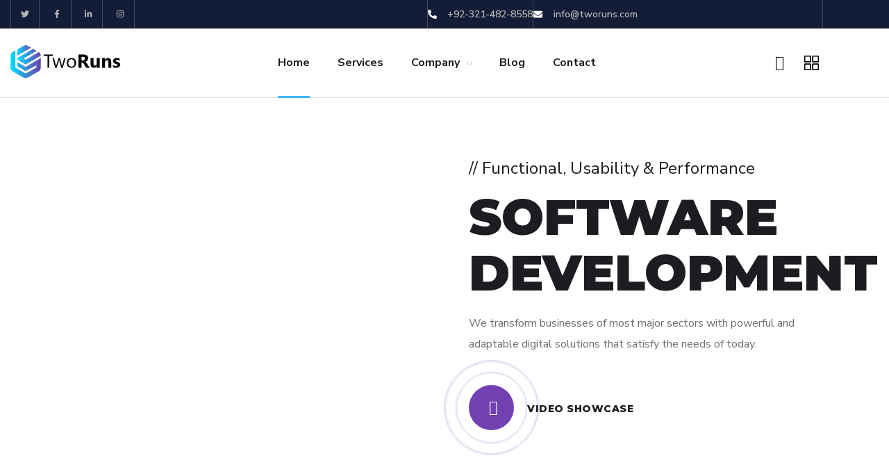

--- FILE ---
content_type: text/css
request_url: https://www.tworuns.com/wp-content/uploads/elementor/css/post-2451.css?ver=1768954801
body_size: 2128
content:
.elementor-2451 .elementor-element.elementor-element-2b2a1aa > .elementor-container > .elementor-column > .elementor-widget-wrap{align-content:center;align-items:center;}.elementor-2451 .elementor-element.elementor-element-2b2a1aa:not(.elementor-motion-effects-element-type-background), .elementor-2451 .elementor-element.elementor-element-2b2a1aa > .elementor-motion-effects-container > .elementor-motion-effects-layer{background-image:url("https://www.tworuns.com/wp-content/uploads/2020/03/bg-banner-home2.png");background-position:0px 60px;background-repeat:no-repeat;}.elementor-2451 .elementor-element.elementor-element-2b2a1aa{transition:background 0.3s, border 0.3s, border-radius 0.3s, box-shadow 0.3s;padding:85px 0px 88px 0px;}.elementor-2451 .elementor-element.elementor-element-2b2a1aa > .elementor-background-overlay{transition:background 0.3s, border-radius 0.3s, opacity 0.3s;}.elementor-widget-image .widget-image-caption{color:var( --e-global-color-text );font-family:var( --e-global-typography-text-font-family ), Sans-serif;font-weight:var( --e-global-typography-text-font-weight );}.elementor-2451 .elementor-element.elementor-element-fc5ed0a{text-align:start;}.elementor-2451 .elementor-element.elementor-element-749fa9a > .elementor-element-populated{margin:0px 0px 0px 60px;--e-column-margin-right:0px;--e-column-margin-left:60px;}.elementor-widget-heading .elementor-heading-title{font-family:var( --e-global-typography-primary-font-family ), Sans-serif;font-weight:var( --e-global-typography-primary-font-weight );color:var( --e-global-color-primary );}.elementor-2451 .elementor-element.elementor-element-0579067 > .elementor-widget-container{padding:0px 0px 13px 0px;}.elementor-2451 .elementor-element.elementor-element-0579067 .elementor-heading-title{font-family:"Nunito Sans", Sans-serif;font-size:24px;font-weight:400;line-height:1.4em;}.elementor-2451 .elementor-element.elementor-element-7f85004 > .elementor-widget-container{margin:0px -90px 0px 0px;padding:0px 0px 18px 0px;}.elementor-2451 .elementor-element.elementor-element-7f85004 .elementor-heading-title{font-size:72px;font-weight:900;line-height:80px;}.elementor-widget-text-editor{font-family:var( --e-global-typography-text-font-family ), Sans-serif;font-weight:var( --e-global-typography-text-font-weight );color:var( --e-global-color-text );}.elementor-widget-text-editor.elementor-drop-cap-view-stacked .elementor-drop-cap{background-color:var( --e-global-color-primary );}.elementor-widget-text-editor.elementor-drop-cap-view-framed .elementor-drop-cap, .elementor-widget-text-editor.elementor-drop-cap-view-default .elementor-drop-cap{color:var( --e-global-color-primary );border-color:var( --e-global-color-primary );}.elementor-2451 .elementor-element.elementor-element-0af748b > .elementor-widget-container{padding:0px 0px 24px 0px;}.elementor-2451 .elementor-element.elementor-element-1e8f1ce .video-popup a{color:#FFFFFF;background:#7141B1;}.elementor-2451 .elementor-element.elementor-element-1e8f1ce .video-popup a span{border-color:#7141B1;}.elementor-2451 .elementor-element.elementor-element-1e8f1ce .video-popup a:hover{background:#43BAFF;}.elementor-2451 .elementor-element.elementor-element-1e8f1ce .video-popup a:hover span{border-color:#43BAFF;}.elementor-2451 .elementor-element.elementor-element-9f02940:not(.elementor-motion-effects-element-type-background), .elementor-2451 .elementor-element.elementor-element-9f02940 > .elementor-motion-effects-container > .elementor-motion-effects-layer{background-color:#F2F2F2;}.elementor-2451 .elementor-element.elementor-element-9f02940{transition:background 0.3s, border 0.3s, border-radius 0.3s, box-shadow 0.3s;padding:90px 0px 0px 0px;z-index:1;}.elementor-2451 .elementor-element.elementor-element-9f02940 > .elementor-background-overlay{transition:background 0.3s, border-radius 0.3s, opacity 0.3s;}.elementor-2451 .elementor-element.elementor-element-8aec2a8 > .elementor-container > .elementor-column > .elementor-widget-wrap{align-content:flex-end;align-items:flex-end;}.elementor-2451 .elementor-element.elementor-element-8aec2a8{padding:0px 0px 45px 0px;}.elementor-2451 .elementor-element.elementor-element-84f29fe > .elementor-container > .elementor-column > .elementor-widget-wrap{align-content:center;align-items:center;}.elementor-2451 .elementor-element.elementor-element-84f29fe{margin-top:0px;margin-bottom:-200px;}.elementor-2451 .elementor-element.elementor-element-2db1430 > .elementor-container > .elementor-column > .elementor-widget-wrap{align-content:center;align-items:center;}.elementor-2451 .elementor-element.elementor-element-2db1430{padding:290px 0px 110px 0px;}.elementor-2451 .elementor-element.elementor-element-99a78e7{--e-image-carousel-slides-to-show:6;}.elementor-2451 .elementor-element.elementor-element-99a78e7 .swiper-wrapper{display:flex;align-items:center;}.elementor-2451 .elementor-element.elementor-element-ae21701 > .elementor-container > .elementor-column > .elementor-widget-wrap{align-content:flex-start;align-items:flex-start;}.elementor-2451 .elementor-element.elementor-element-ae21701{padding:100px 0px 0px 0px;}.elementor-2451 .elementor-element.elementor-element-25eb330 > .elementor-widget-container{margin:0px -30px 0px -350px;}.elementor-2451 .elementor-element.elementor-element-dce0f81 > .elementor-element-populated{margin:0px 0px 0px 60px;--e-column-margin-right:0px;--e-column-margin-left:60px;}.elementor-2451 .elementor-element.elementor-element-ea79d5e > .elementor-widget-container{padding:0px 0px 15px 0px;}.elementor-2451 .elementor-element.elementor-element-734d7ce > .elementor-widget-container{padding:0px 0px 40px 0px;}.elementor-2451 .elementor-element.elementor-element-67682de > .elementor-container > .elementor-column > .elementor-widget-wrap{align-content:center;align-items:center;}.elementor-2451 .elementor-element.elementor-element-67682de:not(.elementor-motion-effects-element-type-background), .elementor-2451 .elementor-element.elementor-element-67682de > .elementor-motion-effects-container > .elementor-motion-effects-layer{background-color:#211E3B;background-image:url("https://www.tworuns.com/wp-content/uploads/2020/02/bg-particle1.png");background-position:0px 70px;background-repeat:no-repeat;}.elementor-2451 .elementor-element.elementor-element-67682de{transition:background 0.3s, border 0.3s, border-radius 0.3s, box-shadow 0.3s;padding:120px 0px 200px 0px;}.elementor-2451 .elementor-element.elementor-element-67682de > .elementor-background-overlay{transition:background 0.3s, border-radius 0.3s, opacity 0.3s;}.elementor-2451 .elementor-element.elementor-element-ccee7bc > .elementor-element-populated{margin:0px 70px 0px 0px;--e-column-margin-right:70px;--e-column-margin-left:0px;}.elementor-2451 .elementor-element.elementor-element-78a8510 > .elementor-widget-container{padding:0px 0px 18px 0px;}.elementor-2451 .elementor-element.elementor-element-78a8510 .ot-heading > span{color:#8E88B8;}.elementor-2451 .elementor-element.elementor-element-78a8510 .ot-heading .main-heading{color:#FFFFFF;}.elementor-2451 .elementor-element.elementor-element-0fe48cd > .elementor-widget-container{padding:0px 0px 15px 0px;}.elementor-2451 .elementor-element.elementor-element-0fe48cd{color:#AEAACB;}.elementor-widget-icon-list .elementor-icon-list-item:not(:last-child):after{border-color:var( --e-global-color-text );}.elementor-widget-icon-list .elementor-icon-list-icon i{color:var( --e-global-color-primary );}.elementor-widget-icon-list .elementor-icon-list-icon svg{fill:var( --e-global-color-primary );}.elementor-widget-icon-list .elementor-icon-list-item > .elementor-icon-list-text, .elementor-widget-icon-list .elementor-icon-list-item > a{font-family:var( --e-global-typography-text-font-family ), Sans-serif;font-weight:var( --e-global-typography-text-font-weight );}.elementor-widget-icon-list .elementor-icon-list-text{color:var( --e-global-color-secondary );}.elementor-2451 .elementor-element.elementor-element-11b414c .elementor-icon-list-items:not(.elementor-inline-items) .elementor-icon-list-item:not(:last-child){padding-block-end:calc(10px/2);}.elementor-2451 .elementor-element.elementor-element-11b414c .elementor-icon-list-items:not(.elementor-inline-items) .elementor-icon-list-item:not(:first-child){margin-block-start:calc(10px/2);}.elementor-2451 .elementor-element.elementor-element-11b414c .elementor-icon-list-items.elementor-inline-items .elementor-icon-list-item{margin-inline:calc(10px/2);}.elementor-2451 .elementor-element.elementor-element-11b414c .elementor-icon-list-items.elementor-inline-items{margin-inline:calc(-10px/2);}.elementor-2451 .elementor-element.elementor-element-11b414c .elementor-icon-list-items.elementor-inline-items .elementor-icon-list-item:after{inset-inline-end:calc(-10px/2);}.elementor-2451 .elementor-element.elementor-element-11b414c .elementor-icon-list-icon i{color:#43BAFF;transition:color 0.3s;}.elementor-2451 .elementor-element.elementor-element-11b414c .elementor-icon-list-icon svg{fill:#43BAFF;transition:fill 0.3s;}.elementor-2451 .elementor-element.elementor-element-11b414c{--e-icon-list-icon-size:17px;--icon-vertical-offset:0px;}.elementor-2451 .elementor-element.elementor-element-11b414c .elementor-icon-list-icon{padding-inline-end:10px;}.elementor-2451 .elementor-element.elementor-element-11b414c .elementor-icon-list-item > .elementor-icon-list-text, .elementor-2451 .elementor-element.elementor-element-11b414c .elementor-icon-list-item > a{font-size:18px;font-weight:300;}.elementor-2451 .elementor-element.elementor-element-11b414c .elementor-icon-list-text{color:#FFFFFF;transition:color 0.3s;}.elementor-2451 .elementor-element.elementor-element-93e0853 > .elementor-widget-container{padding:0px 0px 30px 0px;}.elementor-2451 .elementor-element.elementor-element-93e0853{text-align:center;}.elementor-2451 .elementor-element.elementor-element-93e0853 .tech-box i, .elementor-2451 .elementor-element.elementor-element-93e0853 .tech-box span:before{font-size:32px;}.elementor-2451 .elementor-element.elementor-element-93e0853 .icon-main svg{width:32px;}.elementor-2451 .elementor-element.elementor-element-93e0853 .tech-box i, .elementor-2451 .elementor-element.elementor-element-93e0853 .tech-box span{color:#43BAFF;}.elementor-2451 .elementor-element.elementor-element-93e0853 .tech-box svg{fill:#43BAFF;}.elementor-2451 .elementor-element.elementor-element-93e0853 .tech-box:hover i, .elementor-2451 .elementor-element.elementor-element-93e0853 .tech-box:hover span{color:#FFFFFF;}.elementor-2451 .elementor-element.elementor-element-93e0853 .tech-box:hover svg{fill:#FFFFFF;}.elementor-2451 .elementor-element.elementor-element-39a92dc{text-align:center;}.elementor-2451 .elementor-element.elementor-element-39a92dc .tech-box i, .elementor-2451 .elementor-element.elementor-element-39a92dc .tech-box span:before{font-size:32px;}.elementor-2451 .elementor-element.elementor-element-39a92dc .icon-main svg{width:32px;}.elementor-2451 .elementor-element.elementor-element-39a92dc .tech-box i, .elementor-2451 .elementor-element.elementor-element-39a92dc .tech-box span{color:#43BAFF;}.elementor-2451 .elementor-element.elementor-element-39a92dc .tech-box svg{fill:#43BAFF;}.elementor-2451 .elementor-element.elementor-element-39a92dc .tech-box:hover i, .elementor-2451 .elementor-element.elementor-element-39a92dc .tech-box:hover span{color:#FFFFFF;}.elementor-2451 .elementor-element.elementor-element-39a92dc .tech-box:hover svg{fill:#FFFFFF;}.elementor-2451 .elementor-element.elementor-element-fe6e894 > .elementor-widget-container{padding:0px 0px 30px 0px;}.elementor-2451 .elementor-element.elementor-element-fe6e894{text-align:center;}.elementor-2451 .elementor-element.elementor-element-fe6e894 .tech-box i, .elementor-2451 .elementor-element.elementor-element-fe6e894 .tech-box span:before{font-size:32px;}.elementor-2451 .elementor-element.elementor-element-fe6e894 .icon-main svg{width:32px;}.elementor-2451 .elementor-element.elementor-element-fe6e894 .tech-box i, .elementor-2451 .elementor-element.elementor-element-fe6e894 .tech-box span{color:#43BAFF;}.elementor-2451 .elementor-element.elementor-element-fe6e894 .tech-box svg{fill:#43BAFF;}.elementor-2451 .elementor-element.elementor-element-fe6e894 .tech-box:hover i, .elementor-2451 .elementor-element.elementor-element-fe6e894 .tech-box:hover span{color:#FFFFFF;}.elementor-2451 .elementor-element.elementor-element-fe6e894 .tech-box:hover svg{fill:#FFFFFF;}.elementor-2451 .elementor-element.elementor-element-30b1601{text-align:center;}.elementor-2451 .elementor-element.elementor-element-30b1601 .tech-box i, .elementor-2451 .elementor-element.elementor-element-30b1601 .tech-box span:before{font-size:32px;}.elementor-2451 .elementor-element.elementor-element-30b1601 .icon-main svg{width:32px;}.elementor-2451 .elementor-element.elementor-element-30b1601 .tech-box i, .elementor-2451 .elementor-element.elementor-element-30b1601 .tech-box span{color:#43BAFF;}.elementor-2451 .elementor-element.elementor-element-30b1601 .tech-box svg{fill:#43BAFF;}.elementor-2451 .elementor-element.elementor-element-30b1601 .tech-box:hover i, .elementor-2451 .elementor-element.elementor-element-30b1601 .tech-box:hover span{color:#FFFFFF;}.elementor-2451 .elementor-element.elementor-element-30b1601 .tech-box:hover svg{fill:#FFFFFF;}.elementor-2451 .elementor-element.elementor-element-bc4e8bd > .elementor-widget-container{padding:0px 0px 30px 0px;}.elementor-2451 .elementor-element.elementor-element-bc4e8bd{text-align:center;}.elementor-2451 .elementor-element.elementor-element-bc4e8bd .tech-box i, .elementor-2451 .elementor-element.elementor-element-bc4e8bd .tech-box span:before{font-size:32px;}.elementor-2451 .elementor-element.elementor-element-bc4e8bd .icon-main svg{width:32px;}.elementor-2451 .elementor-element.elementor-element-bc4e8bd .tech-box i, .elementor-2451 .elementor-element.elementor-element-bc4e8bd .tech-box span{color:#43BAFF;}.elementor-2451 .elementor-element.elementor-element-bc4e8bd .tech-box svg{fill:#43BAFF;}.elementor-2451 .elementor-element.elementor-element-bc4e8bd .tech-box:hover i, .elementor-2451 .elementor-element.elementor-element-bc4e8bd .tech-box:hover span{color:#FFFFFF;}.elementor-2451 .elementor-element.elementor-element-bc4e8bd .tech-box:hover svg{fill:#FFFFFF;}.elementor-2451 .elementor-element.elementor-element-83f9d0e{text-align:center;}.elementor-2451 .elementor-element.elementor-element-83f9d0e .tech-box i, .elementor-2451 .elementor-element.elementor-element-83f9d0e .tech-box span:before{font-size:32px;}.elementor-2451 .elementor-element.elementor-element-83f9d0e .icon-main svg{width:32px;}.elementor-2451 .elementor-element.elementor-element-83f9d0e .tech-box i, .elementor-2451 .elementor-element.elementor-element-83f9d0e .tech-box span{color:#43BAFF;}.elementor-2451 .elementor-element.elementor-element-83f9d0e .tech-box svg{fill:#43BAFF;}.elementor-2451 .elementor-element.elementor-element-83f9d0e .tech-box:hover i, .elementor-2451 .elementor-element.elementor-element-83f9d0e .tech-box:hover span{color:#FFFFFF;}.elementor-2451 .elementor-element.elementor-element-83f9d0e .tech-box:hover svg{fill:#FFFFFF;}.elementor-2451 .elementor-element.elementor-element-fe120d5{padding:0px 0px 110px 0px;}.elementor-2451 .elementor-element.elementor-element-5e43404 > .elementor-container > .elementor-column > .elementor-widget-wrap{align-content:flex-end;align-items:flex-end;}.elementor-2451 .elementor-element.elementor-element-5e43404:not(.elementor-motion-effects-element-type-background), .elementor-2451 .elementor-element.elementor-element-5e43404 > .elementor-motion-effects-container > .elementor-motion-effects-layer{background-image:url("https://www.tworuns.com/wp-content/uploads/2020/01/bg-cta1.jpg");background-repeat:no-repeat;}.elementor-2451 .elementor-element.elementor-element-5e43404{transition:background 0.3s, border 0.3s, border-radius 0.3s, box-shadow 0.3s;margin-top:-120px;margin-bottom:0px;padding:70px 70px 70px 70px;}.elementor-2451 .elementor-element.elementor-element-5e43404 > .elementor-background-overlay{transition:background 0.3s, border-radius 0.3s, opacity 0.3s;}.elementor-2451 .elementor-element.elementor-element-e7795cb .ot-heading > span{color:#FFFFFF;font-size:20px;font-weight:600;text-transform:capitalize;margin-bottom:10px;}.elementor-2451 .elementor-element.elementor-element-e7795cb .ot-heading .main-heading{color:#FFFFFF;font-size:48px;}.elementor-widget-button .elementor-button{background-color:var( --e-global-color-accent );font-family:var( --e-global-typography-accent-font-family ), Sans-serif;font-weight:var( --e-global-typography-accent-font-weight );}.elementor-2451 .elementor-element.elementor-element-4d96ebe .elementor-button{background-color:#43BAFF;font-family:"Nunito Sans", Sans-serif;font-size:14px;font-weight:800;text-transform:uppercase;border-radius:0px 0px 0px 0px;padding:21px 35px 21px 35px;}.elementor-2451 .elementor-element.elementor-element-4d96ebe .elementor-button:hover, .elementor-2451 .elementor-element.elementor-element-4d96ebe .elementor-button:focus{background-color:#FFFFFF;color:#43BAFF;}.elementor-2451 .elementor-element.elementor-element-4d96ebe > .elementor-widget-container{margin:0px 0px 8px 0px;}.elementor-2451 .elementor-element.elementor-element-4d96ebe .elementor-button:hover svg, .elementor-2451 .elementor-element.elementor-element-4d96ebe .elementor-button:focus svg{fill:#43BAFF;}.elementor-2451 .elementor-element.elementor-element-7fd1aa6 > .elementor-container > .elementor-column > .elementor-widget-wrap{align-content:flex-end;align-items:flex-end;}.elementor-2451 .elementor-element.elementor-element-7fd1aa6{padding:120px 0px 0px 0px;}.elementor-2451 .elementor-element.elementor-element-9b1752e{padding:50px 0px 0px 0px;}.elementor-2451 .elementor-element.elementor-element-f7a80ee .project-item{padding:calc(0px/2);}.elementor-2451 .elementor-element.elementor-element-f7a80ee .projects-grid{margin:calc(-0px/2);}.elementor-2451 .elementor-element.elementor-element-93a3eaf{padding:110px 0px 0px 0px;}.elementor-2451 .elementor-element.elementor-element-135d909{text-align:left;}.elementor-2451 .elementor-element.elementor-element-40939ef{text-align:left;}.elementor-2451 .elementor-element.elementor-element-cc1b188{text-align:left;}.elementor-2451 .elementor-element.elementor-element-36a74ae{text-align:left;}.elementor-2451 .elementor-element.elementor-element-0de210b:not(.elementor-motion-effects-element-type-background), .elementor-2451 .elementor-element.elementor-element-0de210b > .elementor-motion-effects-container > .elementor-motion-effects-layer{background-color:#F8F8F8;}.elementor-2451 .elementor-element.elementor-element-0de210b{transition:background 0.3s, border 0.3s, border-radius 0.3s, box-shadow 0.3s;}.elementor-2451 .elementor-element.elementor-element-0de210b > .elementor-background-overlay{transition:background 0.3s, border-radius 0.3s, opacity 0.3s;}.elementor-2451 .elementor-element.elementor-element-02b85f3{padding:110px 0px 0px 0px;}.elementor-2451 .elementor-element.elementor-element-b69e426 > .elementor-widget-container{padding:0px 0px 25px 0px;}.elementor-2451 .elementor-element.elementor-element-b69e426{text-align:center;}.elementor-2451 .elementor-element.elementor-element-132194b:not(.elementor-motion-effects-element-type-background), .elementor-2451 .elementor-element.elementor-element-132194b > .elementor-motion-effects-container > .elementor-motion-effects-layer{background-color:#F8F8F8;}.elementor-2451 .elementor-element.elementor-element-132194b{transition:background 0.3s, border 0.3s, border-radius 0.3s, box-shadow 0.3s;padding:0px 0px 110px 0px;}.elementor-2451 .elementor-element.elementor-element-132194b > .elementor-background-overlay{transition:background 0.3s, border-radius 0.3s, opacity 0.3s;}.elementor-2451 .elementor-element.elementor-element-2952408 .slick-dots{bottom:-35px;}.elementor-2451 .elementor-element.elementor-element-d074110:not(.elementor-motion-effects-element-type-background), .elementor-2451 .elementor-element.elementor-element-d074110 > .elementor-motion-effects-container > .elementor-motion-effects-layer{background-image:url("https://www.tworuns.com/wp-content/uploads/2020/03/bg-cta-home2.jpg");background-position:center center;background-repeat:no-repeat;background-size:cover;}.elementor-2451 .elementor-element.elementor-element-d074110{transition:background 0.3s, border 0.3s, border-radius 0.3s, box-shadow 0.3s;padding:130px 0px 130px 0px;}.elementor-2451 .elementor-element.elementor-element-d074110 > .elementor-background-overlay{transition:background 0.3s, border-radius 0.3s, opacity 0.3s;}.elementor-2451 .elementor-element.elementor-element-8af8bc5 > .elementor-widget-container{padding:0px 0px 13px 0px;}.elementor-2451 .elementor-element.elementor-element-8af8bc5{text-align:center;}.elementor-2451 .elementor-element.elementor-element-8af8bc5 .elementor-heading-title{font-family:"Nunito Sans", Sans-serif;font-size:24px;font-weight:400;line-height:1.4em;color:#FFFFFF;}.elementor-2451 .elementor-element.elementor-element-62d1d11 > .elementor-widget-container{padding:0px 0px 38px 0px;}.elementor-2451 .elementor-element.elementor-element-62d1d11{text-align:center;}.elementor-2451 .elementor-element.elementor-element-62d1d11 .elementor-heading-title{font-size:72px;font-weight:900;line-height:80px;color:#FFFFFF;}@media(min-width:768px){.elementor-2451 .elementor-element.elementor-element-c2cc8a7{width:41%;}.elementor-2451 .elementor-element.elementor-element-9f7005a{width:59%;}.elementor-2451 .elementor-element.elementor-element-e466f5b{width:70%;}.elementor-2451 .elementor-element.elementor-element-5e56b8b{width:29.953%;}.elementor-2451 .elementor-element.elementor-element-8ea8412{width:40%;}.elementor-2451 .elementor-element.elementor-element-25c67ba{width:40%;}.elementor-2451 .elementor-element.elementor-element-8c4059f{width:19.664%;}}@media(max-width:1024px){.elementor-2451 .elementor-element.elementor-element-2b2a1aa:not(.elementor-motion-effects-element-type-background), .elementor-2451 .elementor-element.elementor-element-2b2a1aa > .elementor-motion-effects-container > .elementor-motion-effects-layer{background-position:0px 0px;background-size:0px auto;}.elementor-2451 .elementor-element.elementor-element-fc5ed0a > .elementor-widget-container{padding:0px 0px 40px 0px;}.elementor-2451 .elementor-element.elementor-element-fc5ed0a{text-align:center;}.elementor-2451 .elementor-element.elementor-element-749fa9a > .elementor-element-populated{margin:0px 0px 0px 0px;--e-column-margin-right:0px;--e-column-margin-left:0px;}.elementor-2451 .elementor-element.elementor-element-0579067{text-align:center;}.elementor-2451 .elementor-element.elementor-element-7f85004 > .elementor-widget-container{margin:0px 0px 0px 0px;}.elementor-2451 .elementor-element.elementor-element-7f85004{text-align:center;}.elementor-2451 .elementor-element.elementor-element-0af748b{text-align:center;}.elementor-2451 .elementor-element.elementor-element-1e8f1ce{text-align:center;}.elementor-2451 .elementor-element.elementor-element-00b8902 > .elementor-widget-container{padding:0px 0px 15px 0px;}.elementor-2451 .elementor-element.elementor-element-92564ed > .elementor-widget-container{padding:0px 0px 30px 0px;}.elementor-2451 .elementor-element.elementor-element-36c0d93 > .elementor-widget-container{padding:0px 0px 30px 0px;}.elementor-2451 .elementor-element.elementor-element-99a78e7{--e-image-carousel-slides-to-show:4;}.elementor-2451 .elementor-element.elementor-element-25eb330 > .elementor-widget-container{margin:0px 0px 0px 0px;padding:0px 0px 30px 0px;}.elementor-2451 .elementor-element.elementor-element-dce0f81 > .elementor-element-populated{margin:0px 0px 0px 0px;--e-column-margin-right:0px;--e-column-margin-left:0px;}.elementor-2451 .elementor-element.elementor-element-67682de:not(.elementor-motion-effects-element-type-background), .elementor-2451 .elementor-element.elementor-element-67682de > .elementor-motion-effects-container > .elementor-motion-effects-layer{background-position:0px 0px;}.elementor-2451 .elementor-element.elementor-element-ccee7bc > .elementor-element-populated{margin:0px 0px 0px 0px;--e-column-margin-right:0px;--e-column-margin-left:0px;}.elementor-2451 .elementor-element.elementor-element-11b414c > .elementor-widget-container{padding:0px 0px 30px 0px;}.elementor-2451 .elementor-element.elementor-element-93e0853 > .elementor-widget-container{padding:0px 0px 30px 0px;}.elementor-2451 .elementor-element.elementor-element-39a92dc > .elementor-widget-container{padding:0px 0px 30px 0px;}.elementor-2451 .elementor-element.elementor-element-fe6e894 > .elementor-widget-container{padding:0px 0px 30px 0px;}.elementor-2451 .elementor-element.elementor-element-30b1601 > .elementor-widget-container{padding:0px 0px 30px 0px;}.elementor-2451 .elementor-element.elementor-element-bc4e8bd > .elementor-widget-container{padding:0px 0px 30px 0px;}.elementor-2451 .elementor-element.elementor-element-83f9d0e > .elementor-widget-container{padding:0px 0px 30px 0px;}.elementor-2451 .elementor-element.elementor-element-e7795cb .ot-heading > span{font-size:16px;}.elementor-2451 .elementor-element.elementor-element-e7795cb .ot-heading .main-heading{font-size:42px;}.elementor-2451 .elementor-element.elementor-element-4388603 > .elementor-widget-container{padding:0px 0px 10px 0px;}.elementor-2451 .elementor-element.elementor-element-ee115ec > .elementor-widget-container{padding:0px 0px 15px 0px;}.elementor-2451 .elementor-element.elementor-element-604ce74 > .elementor-element-populated{margin:0px 0px 0px 0px;--e-column-margin-right:0px;--e-column-margin-left:0px;}.elementor-2451 .elementor-element.elementor-element-8af8bc5{text-align:center;}.elementor-2451 .elementor-element.elementor-element-62d1d11{text-align:center;}}@media(max-width:767px){.elementor-2451 .elementor-element.elementor-element-2b2a1aa:not(.elementor-motion-effects-element-type-background), .elementor-2451 .elementor-element.elementor-element-2b2a1aa > .elementor-motion-effects-container > .elementor-motion-effects-layer{background-position:0px 0px;}.elementor-2451 .elementor-element.elementor-element-0579067 > .elementor-widget-container{padding:0px 0px 8px 0px;}.elementor-2451 .elementor-element.elementor-element-0579067 .elementor-heading-title{font-size:18px;}.elementor-2451 .elementor-element.elementor-element-7f85004 .elementor-heading-title{font-size:36px;line-height:46px;}.elementor-2451 .elementor-element.elementor-element-99a78e7{--e-image-carousel-slides-to-show:2;}.elementor-2451 .elementor-element.elementor-element-ea79d5e .ot-heading > span{font-size:12px;}.elementor-2451 .elementor-element.elementor-element-ea79d5e .ot-heading .main-heading{font-size:28px;line-height:40px;}.elementor-2451 .elementor-element.elementor-element-67682de:not(.elementor-motion-effects-element-type-background), .elementor-2451 .elementor-element.elementor-element-67682de > .elementor-motion-effects-container > .elementor-motion-effects-layer{background-position:0px 0px;}.elementor-2451 .elementor-element.elementor-element-11b414c .elementor-icon-list-item > .elementor-icon-list-text, .elementor-2451 .elementor-element.elementor-element-11b414c .elementor-icon-list-item > a{font-size:16px;}.elementor-2451 .elementor-element.elementor-element-5e43404{padding:20px 20px 20px 20px;}.elementor-2451 .elementor-element.elementor-element-e7795cb > .elementor-widget-container{padding:0px 0px 20px 0px;}.elementor-2451 .elementor-element.elementor-element-e7795cb .ot-heading > span{font-size:12px;line-height:24px;}.elementor-2451 .elementor-element.elementor-element-e7795cb .ot-heading .main-heading{font-size:27px;line-height:36px;}.elementor-2451 .elementor-element.elementor-element-4d96ebe > .elementor-widget-container{margin:0px 0px 0px 0px;}.elementor-2451 .elementor-element.elementor-element-ce261b8{width:50%;}.elementor-2451 .elementor-element.elementor-element-135d909 > .elementor-widget-container{padding:0px 0px 30px 0px;}.elementor-2451 .elementor-element.elementor-element-135d909{text-align:left;}.elementor-2451 .elementor-element.elementor-element-135d909 .ot-counter span{font-size:42px;}.elementor-2451 .elementor-element.elementor-element-135d909 .ot-counter h6{font-size:12px;}.elementor-2451 .elementor-element.elementor-element-2e6609e{width:50%;}.elementor-2451 .elementor-element.elementor-element-40939ef > .elementor-widget-container{padding:0px 0px 30px 0px;}.elementor-2451 .elementor-element.elementor-element-40939ef{text-align:left;}.elementor-2451 .elementor-element.elementor-element-40939ef .ot-counter span{font-size:42px;}.elementor-2451 .elementor-element.elementor-element-40939ef .ot-counter h6{font-size:12px;}.elementor-2451 .elementor-element.elementor-element-e0757b1{width:50%;}.elementor-2451 .elementor-element.elementor-element-cc1b188{text-align:left;}.elementor-2451 .elementor-element.elementor-element-cc1b188 .ot-counter span{font-size:42px;}.elementor-2451 .elementor-element.elementor-element-cc1b188 .ot-counter h6{font-size:12px;}.elementor-2451 .elementor-element.elementor-element-8cb8526{width:50%;}.elementor-2451 .elementor-element.elementor-element-36a74ae{text-align:left;}.elementor-2451 .elementor-element.elementor-element-36a74ae .ot-counter span{font-size:42px;}.elementor-2451 .elementor-element.elementor-element-36a74ae .ot-counter h6{font-size:12px;}.elementor-2451 .elementor-element.elementor-element-8af8bc5 > .elementor-widget-container{padding:0px 0px 8px 0px;}.elementor-2451 .elementor-element.elementor-element-8af8bc5 .elementor-heading-title{font-size:18px;}.elementor-2451 .elementor-element.elementor-element-62d1d11 > .elementor-widget-container{padding:0px 0px 30px 0px;}.elementor-2451 .elementor-element.elementor-element-62d1d11 .elementor-heading-title{font-size:34px;line-height:44px;}}@media(max-width:1024px) and (min-width:768px){.elementor-2451 .elementor-element.elementor-element-7f15c48{width:100%;}.elementor-2451 .elementor-element.elementor-element-749fa9a{width:100%;}.elementor-2451 .elementor-element.elementor-element-c2cc8a7{width:100%;}.elementor-2451 .elementor-element.elementor-element-9f7005a{width:100%;}.elementor-2451 .elementor-element.elementor-element-86229e2{width:50%;}.elementor-2451 .elementor-element.elementor-element-529e67b{width:50%;}.elementor-2451 .elementor-element.elementor-element-12a575d{width:50%;}.elementor-2451 .elementor-element.elementor-element-78f9ac9{width:100%;}.elementor-2451 .elementor-element.elementor-element-dce0f81{width:100%;}.elementor-2451 .elementor-element.elementor-element-ccee7bc{width:100%;}.elementor-2451 .elementor-element.elementor-element-19e17a3{width:100%;}.elementor-2451 .elementor-element.elementor-element-e466f5b{width:65%;}.elementor-2451 .elementor-element.elementor-element-5e56b8b{width:35%;}.elementor-2451 .elementor-element.elementor-element-8ea8412{width:100%;}.elementor-2451 .elementor-element.elementor-element-25c67ba{width:100%;}.elementor-2451 .elementor-element.elementor-element-8c4059f{width:100%;}.elementor-2451 .elementor-element.elementor-element-604ce74{width:100%;}}

--- FILE ---
content_type: text/css
request_url: https://www.tworuns.com/wp-content/uploads/elementor/css/post-2840.css?ver=1768954801
body_size: 683
content:
.elementor-2840 .elementor-element.elementor-element-65c14b10 > .elementor-container > .elementor-column > .elementor-widget-wrap{align-content:center;align-items:center;}.elementor-2840 .elementor-element.elementor-element-65c14b10:not(.elementor-motion-effects-element-type-background), .elementor-2840 .elementor-element.elementor-element-65c14b10 > .elementor-motion-effects-container > .elementor-motion-effects-layer{background-color:#141D38;}.elementor-2840 .elementor-element.elementor-element-65c14b10{transition:background 0.3s, border 0.3s, border-radius 0.3s, box-shadow 0.3s;}.elementor-2840 .elementor-element.elementor-element-65c14b10 > .elementor-background-overlay{transition:background 0.3s, border-radius 0.3s, opacity 0.3s;}.elementor-2840 .elementor-element.elementor-element-6c62b145{--grid-template-columns:repeat(4, auto);--icon-size:12px;}.elementor-2840 .elementor-element.elementor-element-6c62b145 .elementor-widget-container{text-align:left;}.elementor-2840 .elementor-element.elementor-element-6c62b145 > .elementor-widget-container{border-style:solid;border-width:0px 0px 0px 1px;border-color:#FFFFFF33;}.elementor-2840 .elementor-element.elementor-element-6c62b145 .elementor-social-icon{background-color:#02010100;--icon-padding:1.2em;border-style:solid;border-width:0px 1px 0px 0px;border-color:#FFFFFF33;}.elementor-2840 .elementor-element.elementor-element-6c62b145 .elementor-social-icon i{color:#B5B5B5;}.elementor-2840 .elementor-element.elementor-element-6c62b145 .elementor-social-icon svg{fill:#B5B5B5;}.elementor-2840 .elementor-element.elementor-element-6c62b145 .elementor-social-icon:hover i{color:#FFFFFF;}.elementor-2840 .elementor-element.elementor-element-6c62b145 .elementor-social-icon:hover svg{fill:#FFFFFF;}.elementor-2840 .elementor-element.elementor-element-6c62b145 .elementor-social-icon:hover{border-color:#FFFFFF33;}.elementor-bc-flex-widget .elementor-2840 .elementor-element.elementor-element-1ca041d7.elementor-column .elementor-widget-wrap{align-items:center;}.elementor-2840 .elementor-element.elementor-element-1ca041d7.elementor-column.elementor-element[data-element_type="column"] > .elementor-widget-wrap.elementor-element-populated{align-content:center;align-items:center;}.elementor-widget-icon-list .elementor-icon-list-item:not(:last-child):after{border-color:var( --e-global-color-text );}.elementor-widget-icon-list .elementor-icon-list-icon i{color:var( --e-global-color-primary );}.elementor-widget-icon-list .elementor-icon-list-icon svg{fill:var( --e-global-color-primary );}.elementor-widget-icon-list .elementor-icon-list-item > .elementor-icon-list-text, .elementor-widget-icon-list .elementor-icon-list-item > a{font-family:var( --e-global-typography-text-font-family ), Sans-serif;font-weight:var( --e-global-typography-text-font-weight );}.elementor-widget-icon-list .elementor-icon-list-text{color:var( --e-global-color-secondary );}.elementor-2840 .elementor-element.elementor-element-28dcb03 > .elementor-widget-container{padding:0px 18px 0px 0px;border-style:solid;border-width:0px 1px 0px 0px;border-color:#FFFFFF33;}.elementor-2840 .elementor-element.elementor-element-28dcb03 .elementor-icon-list-items:not(.elementor-inline-items) .elementor-icon-list-item:not(:last-child){padding-block-end:calc(40px/2);}.elementor-2840 .elementor-element.elementor-element-28dcb03 .elementor-icon-list-items:not(.elementor-inline-items) .elementor-icon-list-item:not(:first-child){margin-block-start:calc(40px/2);}.elementor-2840 .elementor-element.elementor-element-28dcb03 .elementor-icon-list-items.elementor-inline-items .elementor-icon-list-item{margin-inline:calc(40px/2);}.elementor-2840 .elementor-element.elementor-element-28dcb03 .elementor-icon-list-items.elementor-inline-items{margin-inline:calc(-40px/2);}.elementor-2840 .elementor-element.elementor-element-28dcb03 .elementor-icon-list-items.elementor-inline-items .elementor-icon-list-item:after{inset-inline-end:calc(-40px/2);}.elementor-2840 .elementor-element.elementor-element-28dcb03 .elementor-icon-list-item:not(:last-child):after{content:"";border-color:#FFFFFF33;}.elementor-2840 .elementor-element.elementor-element-28dcb03 .elementor-icon-list-items:not(.elementor-inline-items) .elementor-icon-list-item:not(:last-child):after{border-block-start-style:solid;border-block-start-width:1px;}.elementor-2840 .elementor-element.elementor-element-28dcb03 .elementor-icon-list-items.elementor-inline-items .elementor-icon-list-item:not(:last-child):after{border-inline-start-style:solid;}.elementor-2840 .elementor-element.elementor-element-28dcb03 .elementor-inline-items .elementor-icon-list-item:not(:last-child):after{border-inline-start-width:1px;}.elementor-2840 .elementor-element.elementor-element-28dcb03 .elementor-icon-list-icon i{color:#FFFFFF;transition:color 0.3s;}.elementor-2840 .elementor-element.elementor-element-28dcb03 .elementor-icon-list-icon svg{fill:#FFFFFF;transition:fill 0.3s;}.elementor-2840 .elementor-element.elementor-element-28dcb03{--e-icon-list-icon-size:13px;--e-icon-list-icon-align:left;--e-icon-list-icon-margin:0 calc(var(--e-icon-list-icon-size, 1em) * 0.25) 0 0;--icon-vertical-offset:0px;}.elementor-2840 .elementor-element.elementor-element-28dcb03 .elementor-icon-list-icon{padding-inline-end:7px;}.elementor-2840 .elementor-element.elementor-element-28dcb03 .elementor-icon-list-item > .elementor-icon-list-text, .elementor-2840 .elementor-element.elementor-element-28dcb03 .elementor-icon-list-item > a{font-family:"Nunito Sans", Sans-serif;font-size:14px;font-weight:600;line-height:41px;}.elementor-2840 .elementor-element.elementor-element-28dcb03 .elementor-icon-list-text{color:#B5B5B5;transition:color 0.3s;}.elementor-2840 .elementor-element.elementor-element-28dcb03 .elementor-icon-list-item:hover .elementor-icon-list-text{color:#FFFFFF;}.elementor-2840 .elementor-element.elementor-element-4994a43{border-style:solid;border-width:0px 0px 1px 0px;border-color:#141D3826;}.elementor-bc-flex-widget .elementor-2840 .elementor-element.elementor-element-2a40db59.elementor-column .elementor-widget-wrap{align-items:center;}.elementor-2840 .elementor-element.elementor-element-2a40db59.elementor-column.elementor-element[data-element_type="column"] > .elementor-widget-wrap.elementor-element-populated{align-content:center;align-items:center;}.elementor-2840 .elementor-element.elementor-element-2a40db59{min-width:175px;}.elementor-2840 .elementor-element.elementor-element-7b08551e .the-logo{text-align:left;}.elementor-2840 .elementor-element.elementor-element-7b08551e .the-logo img{width:174px;}.elementor-2840 .elementor-element.elementor-element-1ab58a34{text-align:center;}.elementor-2840 .elementor-element.elementor-element-336223fd.elementor-column > .elementor-widget-wrap{justify-content:flex-end;}.elementor-2840 .elementor-element.elementor-element-336223fd{min-width:130px;}.elementor-2840 .elementor-element.elementor-element-4c593 > .elementor-widget-container{margin:0px 0px 0px 25px;}.elementor-2840 .elementor-element.elementor-element-4c593 .toggle-search i{color:#1b1d21;}.elementor-2840 .elementor-element.elementor-element-f995aa2 > .elementor-widget-container{margin:0px 0px 0px 25px;}@media(max-width:767px){.elementor-2840 .elementor-element.elementor-element-7b08551e .the-logo{text-align:center;}}@media(min-width:768px){.elementor-2840 .elementor-element.elementor-element-2a40db59{width:16.167%;}.elementor-2840 .elementor-element.elementor-element-57f4f99d{width:72.5%;}.elementor-2840 .elementor-element.elementor-element-336223fd{width:10.483%;}}

--- FILE ---
content_type: text/css
request_url: https://www.tworuns.com/wp-content/uploads/elementor/css/post-2856.css?ver=1768954801
body_size: 202
content:
.elementor-2856 .elementor-element.elementor-element-97bff10{padding:40px 40px 40px 40px;}.elementor-2856 .elementor-element.elementor-element-5b0ca0a2 > .elementor-widget-container{padding:0px 0px 30px 0px;}.elementor-2856 .elementor-element.elementor-element-5b0ca0a2 .the-logo img{width:150px;}.elementor-widget-text-editor{font-family:var( --e-global-typography-text-font-family ), Sans-serif;font-weight:var( --e-global-typography-text-font-weight );color:var( --e-global-color-text );}.elementor-widget-text-editor.elementor-drop-cap-view-stacked .elementor-drop-cap{background-color:var( --e-global-color-primary );}.elementor-widget-text-editor.elementor-drop-cap-view-framed .elementor-drop-cap, .elementor-widget-text-editor.elementor-drop-cap-view-default .elementor-drop-cap{color:var( --e-global-color-primary );border-color:var( --e-global-color-primary );}.elementor-2856 .elementor-element.elementor-element-10eebe7 > .elementor-widget-container{padding:0px 0px 20px 0px;}.elementor-widget-heading .elementor-heading-title{font-family:var( --e-global-typography-primary-font-family ), Sans-serif;font-weight:var( --e-global-typography-primary-font-weight );color:var( --e-global-color-primary );}.elementor-2856 .elementor-element.elementor-element-36f1ca99 > .elementor-widget-container{padding:0px 0px 15px 0px;}.elementor-widget-image-gallery .gallery-item .gallery-caption{font-family:var( --e-global-typography-accent-font-family ), Sans-serif;font-weight:var( --e-global-typography-accent-font-weight );}.elementor-2856 .elementor-element.elementor-element-a841864 .gallery-item .gallery-caption{text-align:center;}.elementor-2856 .elementor-element.elementor-element-5f98745a > .elementor-widget-container{padding:0px 0px 25px 0px;}.elementor-widget-icon-box.elementor-view-stacked .elementor-icon{background-color:var( --e-global-color-primary );}.elementor-widget-icon-box.elementor-view-framed .elementor-icon, .elementor-widget-icon-box.elementor-view-default .elementor-icon{fill:var( --e-global-color-primary );color:var( --e-global-color-primary );border-color:var( --e-global-color-primary );}.elementor-widget-icon-box .elementor-icon-box-title, .elementor-widget-icon-box .elementor-icon-box-title a{font-family:var( --e-global-typography-primary-font-family ), Sans-serif;font-weight:var( --e-global-typography-primary-font-weight );}.elementor-widget-icon-box .elementor-icon-box-title{color:var( --e-global-color-primary );}.elementor-widget-icon-box:has(:hover) .elementor-icon-box-title,
					 .elementor-widget-icon-box:has(:focus) .elementor-icon-box-title{color:var( --e-global-color-primary );}.elementor-widget-icon-box .elementor-icon-box-description{font-family:var( --e-global-typography-text-font-family ), Sans-serif;font-weight:var( --e-global-typography-text-font-weight );color:var( --e-global-color-text );}.elementor-2856 .elementor-element.elementor-element-101d8395 > .elementor-widget-container{padding:0px 0px 15px 0px;}.elementor-2856 .elementor-element.elementor-element-101d8395 .elementor-icon-box-wrapper{align-items:center;gap:15px;}.elementor-2856 .elementor-element.elementor-element-101d8395 .elementor-icon-box-title{margin-block-end:2px;color:#43BAFF;}.elementor-2856 .elementor-element.elementor-element-101d8395.elementor-view-stacked .elementor-icon{background-color:#43BAFF;}.elementor-2856 .elementor-element.elementor-element-101d8395.elementor-view-framed .elementor-icon, .elementor-2856 .elementor-element.elementor-element-101d8395.elementor-view-default .elementor-icon{fill:#43BAFF;color:#43BAFF;border-color:#43BAFF;}.elementor-2856 .elementor-element.elementor-element-101d8395 .elementor-icon{font-size:21px;}.elementor-2856 .elementor-element.elementor-element-101d8395 .elementor-icon-box-description{font-family:"Nunito Sans", Sans-serif;font-weight:600;color:#606060;}.elementor-2856 .elementor-element.elementor-element-3c6a17b7 > .elementor-widget-container{padding:0px 0px 15px 0px;}.elementor-2856 .elementor-element.elementor-element-3c6a17b7 .elementor-icon-box-wrapper{align-items:center;gap:15px;}.elementor-2856 .elementor-element.elementor-element-3c6a17b7 .elementor-icon-box-title{margin-block-end:2px;color:#43BAFF;}.elementor-2856 .elementor-element.elementor-element-3c6a17b7.elementor-view-stacked .elementor-icon{background-color:#43BAFF;}.elementor-2856 .elementor-element.elementor-element-3c6a17b7.elementor-view-framed .elementor-icon, .elementor-2856 .elementor-element.elementor-element-3c6a17b7.elementor-view-default .elementor-icon{fill:#43BAFF;color:#43BAFF;border-color:#43BAFF;}.elementor-2856 .elementor-element.elementor-element-3c6a17b7 .elementor-icon{font-size:21px;}.elementor-2856 .elementor-element.elementor-element-3c6a17b7 .elementor-icon-box-description{font-family:"Nunito Sans", Sans-serif;font-weight:600;color:#606060;}.elementor-2856 .elementor-element.elementor-element-38207ad .elementor-icon-box-wrapper{align-items:center;gap:15px;}.elementor-2856 .elementor-element.elementor-element-38207ad .elementor-icon-box-title{margin-block-end:2px;color:#43BAFF;}.elementor-2856 .elementor-element.elementor-element-38207ad.elementor-view-stacked .elementor-icon{background-color:#43BAFF;}.elementor-2856 .elementor-element.elementor-element-38207ad.elementor-view-framed .elementor-icon, .elementor-2856 .elementor-element.elementor-element-38207ad.elementor-view-default .elementor-icon{fill:#43BAFF;color:#43BAFF;border-color:#43BAFF;}.elementor-2856 .elementor-element.elementor-element-38207ad .elementor-icon{font-size:21px;}.elementor-2856 .elementor-element.elementor-element-38207ad .elementor-icon-box-description{font-family:"Nunito Sans", Sans-serif;font-weight:600;color:#606060;}.elementor-2856 .elementor-element.elementor-element-15ddcfde .elementor-repeater-item-a24d46e.elementor-social-icon{background-color:#4CCEF9;}.elementor-2856 .elementor-element.elementor-element-15ddcfde .elementor-repeater-item-4261f62.elementor-social-icon{background-color:#4661C5;}.elementor-2856 .elementor-element.elementor-element-15ddcfde .elementor-repeater-item-b0dbeaa.elementor-social-icon{background-color:#FF2E2E;}.elementor-2856 .elementor-element.elementor-element-15ddcfde .elementor-repeater-item-6b456a7.elementor-social-icon{background-color:#FF753B;}.elementor-2856 .elementor-element.elementor-element-15ddcfde{--grid-template-columns:repeat(4, auto);--icon-size:13px;--grid-column-gap:10px;--grid-row-gap:0px;}.elementor-2856 .elementor-element.elementor-element-15ddcfde .elementor-widget-container{text-align:left;}.elementor-2856 .elementor-element.elementor-element-15ddcfde > .elementor-widget-container{padding:30px 0px 0px 0px;}.elementor-2856 .elementor-element.elementor-element-15ddcfde .elementor-social-icon{--icon-padding:0.6em;}